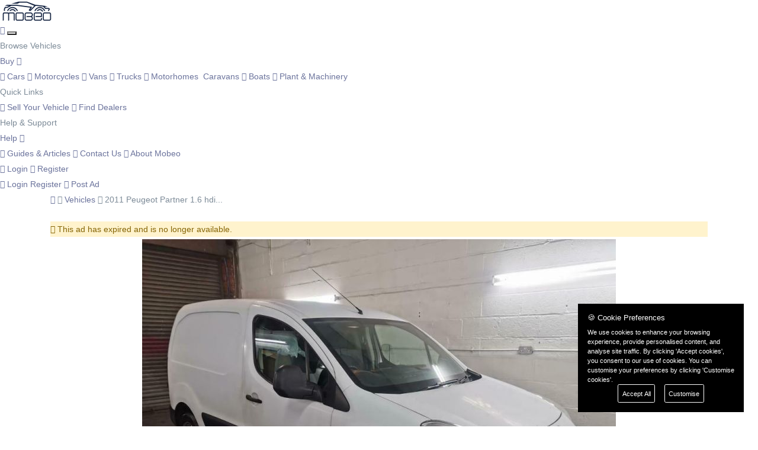

--- FILE ---
content_type: text/html; charset=UTF-8
request_url: https://www.mobeo.co.uk/ad/18047
body_size: 8881
content:
<!DOCTYPE html>
<html lang="en-GB">
<head>
    <!-- Google tag (gtag.js) -->
<script async src="https://www.googletagmanager.com/gtag/js?id=G-XM17EC71XS"></script>
<script>
  window.dataLayer = window.dataLayer || [];
  function gtag(){dataLayer.push(arguments);}
  gtag('js', new Date());

  gtag('config', 'G-XM17EC71XS');
</script>   
    <meta http-equiv="Content-Type" content="text/html; charset=UTF-8">
    <meta name="viewport" content="width=device-width, initial-scale=1">
    <meta http-equiv="X-UA-Compatible" content="IE=edge,chrome=1">
    <meta name="description" content="Peugeot Partner for sale - Mobeo.co.uk">
<meta name="robots" content="index, follow, max-image-preview:large">
<link rel="canonical" href="https://www.mobeo.co.uk/ad/18047">
<!-- Open Graph / Facebook -->
<meta property="og:type" content="product">
<meta property="og:site_name" content="Mobeo">
<meta property="og:title" content="2011 Peugeot Partner 1.6 hdi in Liverpool, Merseyside | Mobeo">
<meta property="og:description" content="Peugeot Partner for sale - Mobeo.co.uk">
<meta property="og:url" content="https://www.mobeo.co.uk/ad/18047">
<meta property="og:image" content="https://www.mobeo.co.uk/images/ads/18047/1604168333_5f9daa8c36a65.jpg">
<meta property="og:image:width" content="1200">
<meta property="og:image:height" content="630">
<meta property="og:locale" content="en_GB">
<meta property="product:price:amount" content="1450.00">
<meta property="product:price:currency" content="GBP">
<!-- Twitter Card -->
<meta name="twitter:card" content="summary_large_image">
<meta name="twitter:site" content="@MobeoUK">
<meta name="twitter:title" content="2011 Peugeot Partner 1.6 hdi in Liverpool, Merseyside | Mobeo">
<meta name="twitter:description" content="Peugeot Partner for sale - Mobeo.co.uk">
<meta name="twitter:image" content="https://www.mobeo.co.uk/images/ads/18047/1604168333_5f9daa8c36a65.jpg">
<!-- Additional SEO -->
<meta name="author" content="Mobeo">
<meta name="geo.region" content="GB">
<meta name="geo.placename" content="Liverpool, Merseyside">
    <title>2011 Peugeot Partner 1.6 hdi in Liverpool, Merseyside - £1,450 | Mobeo UK</title>

    <!-- Favicon -->
    <link rel="shortcut icon" href="/assets/public/img/favicon.png" type="image/x-icon">
    <link rel="icon" type="image/png" sizes="32x32" href="/assets/public/img/favicon.png">

    <!-- Preconnect for performance -->
    <link rel="preconnect" href="https://fonts.googleapis.com">
    <link rel="preconnect" href="https://fonts.gstatic.com" crossorigin>

    <!-- Google Fonts - preloaded for better performance -->
    <link rel="preload" as="style" href="https://fonts.googleapis.com/css2?family=Outfit:wght@400;500;600;700;800&family=DM+Sans:ital,opsz,wght@0,9..40,400;0,9..40,500;0,9..40,600;0,9..40,700;1,9..40,400&display=swap">
    <link rel="stylesheet" href="https://fonts.googleapis.com/css2?family=Outfit:wght@400;500;600;700;800&family=DM+Sans:ital,opsz,wght@0,9..40,400;0,9..40,500;0,9..40,600;0,9..40,700;1,9..40,400&display=swap" media="print" onload="this.media='all'">
    <noscript><link rel="stylesheet" href="https://fonts.googleapis.com/css2?family=Outfit:wght@400;500;600;700;800&family=DM+Sans:ital,opsz,wght@0,9..40,400;0,9..40,500;0,9..40,600;0,9..40,700;1,9..40,400&display=swap"></noscript>

            <link rel="stylesheet" href="https://www.mobeo.co.uk/assets/public/css/app.css">
        <link rel="stylesheet" href="https://www.mobeo.co.uk/assets/public/css/font-awesome.min.css">
    
    <!-- Design System v2 - Always loaded -->
    <link rel="stylesheet" href="https://www.mobeo.co.uk/assets/public/css/design-system.css?v=2.1">

    <link rel="stylesheet" href="https://www.mobeo.co.uk/assets/common/css/parsley.css">
<!--FlexSlider2 library css-->
<link href="https://www.mobeo.co.uk/assets/public/css/flexslider.css" rel="stylesheet" type="text/css" />
<!--Fancybox Library-->
<link href="https://www.mobeo.co.uk/assets/public/css/jquery.fancybox.css" rel="stylesheet" type="text/css" />
    
    <!-- Google Site Verification -->
    <meta name="google-site-verification" content="JFxHBiGdC4FaQqxrbzv68sakOVvRHtGJ91jpG4vsfVo"/>

    <!-- GDPR Script -->
    <!-- Google Consent Mode v2 - Must be before any gtag/analytics code -->
<script>
    window.dataLayer = window.dataLayer || [];
    function gtag(){dataLayer.push(arguments);}

    // Set default consent to denied (GDPR compliant)
    gtag('consent', 'default', {
        'ad_storage': 'denied',
        'ad_user_data': 'denied',
        'ad_personalization': 'denied',
        'analytics_storage': 'denied',
        'wait_for_update': 500
    });

    // Check if user has already consented
    (function() {
        try {
            var prefs = JSON.parse(document.cookie.replace(/(?:(?:^|.*;\s*)cookieControlPrefs\s*\=\s*([^;]*).*$)|^.*$/, "$1") || '[]');
            if (prefs && prefs.length > 0) {
                var hasAnalytics = prefs.indexOf('analytics') >= 0;
                var hasMarketing = prefs.indexOf('marketing') >= 0;
                
                gtag('consent', 'update', {
                    'analytics_storage': hasAnalytics ? 'granted' : 'denied',
                    'ad_storage': hasMarketing ? 'granted' : 'denied',
                    'ad_user_data': hasMarketing ? 'granted' : 'denied',
                    'ad_personalization': hasMarketing ? 'granted' : 'denied'
                });
            }
        } catch(e) {}
    })();
</script>

<!-- Google Analytics (gtag.js) - Loaded but respects consent mode -->
<script async src="https://www.googletagmanager.com/gtag/js?id=G-XM17EC71XS"></script>
<script>
    gtag('js', new Date());
    gtag('config', 'G-XM17EC71XS');
</script>

<!-- GDPR Cookie Consent CSS & JS -->
<link rel="stylesheet" href="https://www.mobeo.co.uk/assets/public/css/gdpr-cookie.css">
<script src="https://www.mobeo.co.uk/assets/public/js/gdpr-cookie.js" defer></script>

<!-- GDPR Cookie Consent Initialization -->
<script>
document.addEventListener('DOMContentLoaded', function() {
    if (typeof $.gdprcookie === 'undefined') {
        // Wait for jQuery and plugin to load
        var checkReady = setInterval(function() {
            if (typeof $ !== 'undefined' && typeof $.gdprcookie !== 'undefined') {
                clearInterval(checkReady);
                initGdprCookie();
            }
        }, 100);
    } else {
        initGdprCookie();
    }

    function initGdprCookie() {
        $.gdprcookie.init({
            title: "🍪 Cookie Preferences",
            message: "We use cookies to enhance your browsing experience, provide personalised content, and analyse site traffic. By clicking 'Accept cookies', you consent to our use of cookies. You can customise your preferences by clicking 'Customise cookies'.",
            submessage: "Select which cookies you'd like to accept. Essential cookies are required for the site to function properly.",
            delay: 1000,
            expires: 365,
            cookieName: "cookieControlPrefs",
            acceptReload: false,
            acceptBtnLabel: "Accept All",
            advancedBtnLabel: "Customise",
            allowUnadvanced: true,
            cookieTypes: [
                {
                    type: "Essential",
                    value: "essential",
                    description: "Required for the website to function properly. These cannot be disabled.",
                    checked: true
                },
                {
                    type: "Preferences",
                    value: "preferences",
                    description: "Allow us to remember your settings and preferences for a better experience.",
                    checked: true
                },
                {
                    type: "Analytics",
                    value: "analytics",
                    description: "Help us understand how visitors interact with our website by collecting anonymous data.",
                    checked: false
                },
                {
                    type: "Marketing",
                    value: "marketing",
                    description: "Used to deliver personalised advertisements and measure their effectiveness.",
                    checked: false
                }
            ]
        });

        // Listen for cookie acceptance and update Google Consent Mode
        $('body').on('gdpr:accept', function() {
            var hasAnalytics = $.gdprcookie.preference('analytics');
            var hasMarketing = $.gdprcookie.preference('marketing');

            gtag('consent', 'update', {
                'analytics_storage': hasAnalytics ? 'granted' : 'denied',
                'ad_storage': hasMarketing ? 'granted' : 'denied',
                'ad_user_data': hasMarketing ? 'granted' : 'denied',
                'ad_personalization': hasMarketing ? 'granted' : 'denied'
            });
        });
    }
});

// Global function to open cookie settings (for footer link)
window.gdprCookie = {
    update: function(e) {
        if (e) e.preventDefault();
        if (typeof $ !== 'undefined' && typeof $.gdprcookie !== 'undefined') {
            $.gdprcookie.display();
        }
    }
};
</script>

    <!-- Schema.org Structured Data -->
            <script type="application/ld+json">{
    "@context": "https://schema.org",
    "@type": "Organization",
    "@id": "https://www.mobeo.co.uk/#organization",
    "name": "Mobeo",
    "alternateName": "Mobeo UK",
    "url": "https://www.mobeo.co.uk",
    "logo": {
        "@type": "ImageObject",
        "@id": "https://www.mobeo.co.uk/#logo",
        "url": "https://www.mobeo.co.uk/assets/public/img/mobeo-uk-car-classifieds.png",
        "contentUrl": "https://www.mobeo.co.uk/assets/public/img/mobeo-uk-car-classifieds.png",
        "width": 600,
        "height": 60,
        "caption": "Mobeo - UK Vehicle Marketplace"
    },
    "image": "https://www.mobeo.co.uk/assets/public/img/mobeo-og-image.jpg",
    "description": "UK's trusted vehicle marketplace. Buy and sell cars, vans, motorcycles, and commercial vehicles from private sellers and trusted dealers.",
    "foundingDate": "2020",
    "areaServed": {
        "@type": "Country",
        "name": "United Kingdom"
    },
    "address": {
        "@type": "PostalAddress",
        "addressCountry": "GB",
        "addressRegion": "United Kingdom"
    },
    "sameAs": [
        "https://www.facebook.com/mobeo",
        "https://twitter.com/mobeo",
        "https://www.instagram.com/mobeo",
        "https://www.linkedin.com/company/mobeo"
    ],
    "contactPoint": [
        {
            "@type": "ContactPoint",
            "contactType": "customer service",
            "email": "support@mobeo.co.uk",
            "availableLanguage": [
                "English"
            ],
            "areaServed": "GB"
        }
    ],
    "slogan": "Find Your Perfect Vehicle"
}</script>        <script type="application/ld+json">{
    "@context": "https://schema.org",
    "@type": "WebSite",
    "@id": "https://www.mobeo.co.uk/#website",
    "name": "Mobeo",
    "alternateName": "Mobeo UK Vehicle Marketplace",
    "url": "https://www.mobeo.co.uk",
    "description": "UK's free vehicle marketplace for buying and selling cars, vans, motorcycles and more.",
    "publisher": {
        "@id": "https://www.mobeo.co.uk/#organization"
    },
    "inLanguage": "en-GB",
    "potentialAction": [
        {
            "@type": "SearchAction",
            "target": {
                "@type": "EntryPoint",
                "urlTemplate": "https://www.mobeo.co.uk/search?search={search_term_string}"
            },
            "query-input": "required name=search_term_string"
        }
    ],
    "copyrightYear": "2026",
    "copyrightHolder": {
        "@id": "https://www.mobeo.co.uk/#organization"
    }
}</script>    
    </head>
<body class="mobeo-inner-v2">

    <!-- Header v2 -->
    <!-- Mobeo Header v2 - Modern simplified navigation -->
<header class="header-v2">
    <div class="header-v2-inner">
        <!-- Logo -->
        <a href="https://www.mobeo.co.uk/" class="header-v2-logo">
            <img src="/assets/logo-mobeo-dark-blue.png" alt="Mobeo - UK Vehicle Marketplace" title="Mobeo" class="logo-dark">
            <img src="/assets/public/img/mobeo-uk-car-classifieds.png" alt="Mobeo - UK Vehicle Marketplace" title="Mobeo" class="logo-light" style="filter: brightness(0) invert(1);">
        </a>

        <!-- Mobile Right Actions -->
        <div class="header-v2-mobile-actions">
                            <a href="https://www.mobeo.co.uk/login" class="header-v2-mobile-user" aria-label="Login">
                    <i class="fa fa-user"></i>
                </a>
                        <button class="header-v2-mobile-toggle" id="mobileMenuToggle" aria-label="Toggle menu">
                <span></span>
                <span></span>
                <span></span>
            </button>
        </div>

        <!-- Main Navigation -->
        <nav class="header-v2-nav" id="mainNav">
            <!-- Mobile section title -->
            <div class="header-v2-nav-section-title">Browse Vehicles</div>

            <!-- Buy Dropdown -->
            <div class="header-v2-nav-item buy-menu">
                <a href="/cars" class="header-v2-nav-link ">
                    Buy <i class="fa fa-chevron-down"></i>
                </a>
                <div class="header-v2-dropdown">
                    <a href="/cars" class="header-v2-dropdown-link">
                        <i class="fa fa-car"></i> Cars
                    </a>
                    <a href="/bikes" class="header-v2-dropdown-link">
                        <i class="fa fa-motorcycle"></i> Motorcycles
                    </a>
                    <a href="/vans" class="header-v2-dropdown-link">
                        <i class="fa fa-truck"></i> Vans
                    </a>
                    <a href="/trucks" class="header-v2-dropdown-link">
                        <i class="fa fa-truck"></i> Trucks
                    </a>
                    <a href="/motorhomes" class="header-v2-dropdown-link">
                        <i class="fa fa-bus"></i> Motorhomes
                    </a>
                    <a href="/caravans" class="header-v2-dropdown-link">
                        <i class="fa fa-caravan"></i> Caravans
                    </a>
                    <a href="/boats" class="header-v2-dropdown-link">
                        <i class="fa fa-ship"></i> Boats
                    </a>
                    <a href="/plant" class="header-v2-dropdown-link">
                        <i class="fa fa-cog"></i> Plant & Machinery
                    </a>
                </div>
            </div>

            <!-- Divider for mobile -->
            <div class="header-v2-nav-divider"></div>
            <div class="header-v2-nav-section-title">Quick Links</div>

            <!-- Sell Link -->
            <a href="https://www.mobeo.co.uk/create-ad" class="header-v2-nav-link">
                <i class="fa fa-plus-circle"></i> Sell Your Vehicle
            </a>

            <!-- Dealers -->
            <a href="/dealers" class="header-v2-nav-link ">
                <i class="fa fa-building"></i> Find Dealers
            </a>

            <!-- Divider for mobile -->
            <div class="header-v2-nav-divider"></div>
            <div class="header-v2-nav-section-title">Help & Support</div>

            <!-- Help Dropdown -->
            <div class="header-v2-nav-item help-menu">
                <a href="/articles" class="header-v2-nav-link">
                    Help <i class="fa fa-chevron-down"></i>
                </a>
                <div class="header-v2-dropdown">
                    <a href="/articles" class="header-v2-dropdown-link">
                        <i class="fa fa-book"></i> Guides & Articles
                    </a>
                    <a href="/pages/contacts" class="header-v2-dropdown-link">
                        <i class="fa fa-envelope"></i> Contact Us
                    </a>
                    <a href="/pages/about" class="header-v2-dropdown-link">
                        <i class="fa fa-info-circle"></i> About Mobeo
                    </a>
                </div>
            </div>

            <!-- Mobile-only actions -->
            <div class="header-v2-actions-mobile">
                                    <a href="https://www.mobeo.co.uk/login" class="header-v2-btn header-v2-btn-outline" style="justify-content: center;">
                        <i class="fa fa-sign-in"></i> Login
                    </a>
                    <a href="https://www.mobeo.co.uk/register" class="header-v2-btn header-v2-btn-primary" style="justify-content: center;">
                        <i class="fa fa-user-plus"></i> Register
                    </a>
                            </div>
        </nav>

        <!-- Right Actions (Desktop) -->
        <div class="header-v2-actions">
                            <a href="https://www.mobeo.co.uk/login" class="header-v2-btn header-v2-btn-ghost">
                    <i class="fa fa-sign-in"></i> Login
                </a>
                <a href="https://www.mobeo.co.uk/register" class="header-v2-btn header-v2-btn-outline">
                    Register
                </a>
            
            <!-- Post Ad Button -->
            <a href="https://www.mobeo.co.uk/create-ad" class="header-v2-btn header-v2-btn-primary">
                <i class="fa fa-plus"></i> Post Ad
            </a>
        </div>
    </div>
</header>

<script>
document.addEventListener('DOMContentLoaded', function() {
    const mobileToggle = document.getElementById('mobileMenuToggle');
    const mainNav = document.getElementById('mainNav');

    if (mobileToggle && mainNav) {
        mobileToggle.addEventListener('click', function() {
            mainNav.classList.toggle('open');
            this.classList.toggle('active');
        });
    }

    // Handle mobile dropdown toggles
    document.querySelectorAll('.header-v2-nav-item').forEach(item => {
        const link = item.querySelector('.header-v2-nav-link');
        if (link && window.innerWidth <= 992) {
            link.addEventListener('click', function(e) {
                if (item.querySelector('.header-v2-dropdown')) {
                    e.preventDefault();
                    item.classList.toggle('open');
                }
            });
        }
    });
});
</script>

    <!-- Main Content -->
    <main>
        <!-- Ad Details Page v2 -->
<section class="ad-details-v2">
    <!-- Breadcrumbs -->
    <div class="page-header-v2">
        <div class="container">
            <nav class="breadcrumbs-v2" aria-label="Breadcrumb">
                <a href="https://www.mobeo.co.uk/"><i class="fa fa-home"></i></a>
                <span class="separator"><i class="fa fa-angle-right"></i></span>
                <a href="https://www.mobeo.co.uk/cars">Vehicles</a>
                <span class="separator"><i class="fa fa-angle-right"></i></span>
                <span class="current">2011 Peugeot Partner 1.6 hdi...</span>
            </nav>
        </div>
    </div>

    <div class="container">
                    <div class="alert-v2 alert-warning mt-4">
                <i class="fa fa-exclamation-triangle"></i> This ad has expired and is no longer available.
            </div>
        
        <div class="ad-details-container">
            <!-- Main Content -->
            <div class="ad-main-content">
                <!-- Gallery -->
                <div class="ad-gallery-v2">
                                            <div class="ad-gallery-main">
                            <section class="slider home-banner">
                                <div class="flexslider mb-1" id="ad-slider-canvas">
                                    <ul class="slides">
                                                                                    <li data-thumb="https://www.mobeo.co.uk/images/ads/18047/1604168333_5f9daa8c36a65.jpg">
                                                <img loading="lazy" src="https://www.mobeo.co.uk/images/ads/18047/1604168333_5f9daa8c36a65.jpg" alt="2011 Peugeot Partner 1.6 hdi image 1" data-full-image="https://www.mobeo.co.uk/images/ads/18047/1604168333_5f9daa8c36a65.jpg" />
                                            </li>
                                                                                    <li data-thumb="https://www.mobeo.co.uk/images/ads/18047/1604168336_5f9daa8d160ac.jpg">
                                                <img loading="lazy" src="https://www.mobeo.co.uk/images/ads/18047/1604168336_5f9daa8d160ac.jpg" alt="2011 Peugeot Partner 1.6 hdi image 2" data-full-image="https://www.mobeo.co.uk/images/ads/18047/1604168336_5f9daa8d160ac.jpg" />
                                            </li>
                                                                                    <li data-thumb="https://www.mobeo.co.uk/images/ads/18047/1604168338_5f9daa8db4b7b.jpg">
                                                <img loading="lazy" src="https://www.mobeo.co.uk/images/ads/18047/1604168338_5f9daa8db4b7b.jpg" alt="2011 Peugeot Partner 1.6 hdi image 3" data-full-image="https://www.mobeo.co.uk/images/ads/18047/1604168338_5f9daa8db4b7b.jpg" />
                                            </li>
                                                                                    <li data-thumb="https://www.mobeo.co.uk/images/ads/18047/1604168341_5f9daa8e6da60.jpg">
                                                <img loading="lazy" src="https://www.mobeo.co.uk/images/ads/18047/1604168341_5f9daa8e6da60.jpg" alt="2011 Peugeot Partner 1.6 hdi image 4" data-full-image="https://www.mobeo.co.uk/images/ads/18047/1604168341_5f9daa8e6da60.jpg" />
                                            </li>
                                                                                    <li data-thumb="https://www.mobeo.co.uk/images/ads/18047/1604168344_5f9daa8f2e8cf.jpg">
                                                <img loading="lazy" src="https://www.mobeo.co.uk/images/ads/18047/1604168344_5f9daa8f2e8cf.jpg" alt="2011 Peugeot Partner 1.6 hdi image 5" data-full-image="https://www.mobeo.co.uk/images/ads/18047/1604168344_5f9daa8f2e8cf.jpg" />
                                            </li>
                                                                                    <li data-thumb="https://www.mobeo.co.uk/images/ads/18047/1604168347_5f9daa902c6f9.jpg">
                                                <img loading="lazy" src="https://www.mobeo.co.uk/images/ads/18047/1604168347_5f9daa902c6f9.jpg" alt="2011 Peugeot Partner 1.6 hdi image 6" data-full-image="https://www.mobeo.co.uk/images/ads/18047/1604168347_5f9daa902c6f9.jpg" />
                                            </li>
                                                                                    <li data-thumb="https://www.mobeo.co.uk/images/ads/18047/1604168349_5f9daa90dd196.jpg">
                                                <img loading="lazy" src="https://www.mobeo.co.uk/images/ads/18047/1604168349_5f9daa90dd196.jpg" alt="2011 Peugeot Partner 1.6 hdi image 7" data-full-image="https://www.mobeo.co.uk/images/ads/18047/1604168349_5f9daa90dd196.jpg" />
                                            </li>
                                                                            </ul>
                                </div>
                            </section>
                        </div>
                        <div class="ad-gallery-thumbs">
                            <div class="flexslider" id="ad-slider-thumbs">
                                <ul class="slides">
                                                                            <li data-thumb="https://www.mobeo.co.uk/images/ads/18047/1604168333_5f9daa8c36a65.jpg">
                                            <a href="#"><img loading="lazy" src="https://www.mobeo.co.uk/images/ads/18047/1604168333_5f9daa8c36a65.jpg" alt="2011 Peugeot Partner 1.6 hdi image 1" /></a>
                                        </li>
                                                                            <li data-thumb="https://www.mobeo.co.uk/images/ads/18047/1604168336_5f9daa8d160ac.jpg">
                                            <a href="#"><img loading="lazy" src="https://www.mobeo.co.uk/images/ads/18047/1604168336_5f9daa8d160ac.jpg" alt="2011 Peugeot Partner 1.6 hdi image 2" /></a>
                                        </li>
                                                                            <li data-thumb="https://www.mobeo.co.uk/images/ads/18047/1604168338_5f9daa8db4b7b.jpg">
                                            <a href="#"><img loading="lazy" src="https://www.mobeo.co.uk/images/ads/18047/1604168338_5f9daa8db4b7b.jpg" alt="2011 Peugeot Partner 1.6 hdi image 3" /></a>
                                        </li>
                                                                            <li data-thumb="https://www.mobeo.co.uk/images/ads/18047/1604168341_5f9daa8e6da60.jpg">
                                            <a href="#"><img loading="lazy" src="https://www.mobeo.co.uk/images/ads/18047/1604168341_5f9daa8e6da60.jpg" alt="2011 Peugeot Partner 1.6 hdi image 4" /></a>
                                        </li>
                                                                            <li data-thumb="https://www.mobeo.co.uk/images/ads/18047/1604168344_5f9daa8f2e8cf.jpg">
                                            <a href="#"><img loading="lazy" src="https://www.mobeo.co.uk/images/ads/18047/1604168344_5f9daa8f2e8cf.jpg" alt="2011 Peugeot Partner 1.6 hdi image 5" /></a>
                                        </li>
                                                                            <li data-thumb="https://www.mobeo.co.uk/images/ads/18047/1604168347_5f9daa902c6f9.jpg">
                                            <a href="#"><img loading="lazy" src="https://www.mobeo.co.uk/images/ads/18047/1604168347_5f9daa902c6f9.jpg" alt="2011 Peugeot Partner 1.6 hdi image 6" /></a>
                                        </li>
                                                                            <li data-thumb="https://www.mobeo.co.uk/images/ads/18047/1604168349_5f9daa90dd196.jpg">
                                            <a href="#"><img loading="lazy" src="https://www.mobeo.co.uk/images/ads/18047/1604168349_5f9daa90dd196.jpg" alt="2011 Peugeot Partner 1.6 hdi image 7" /></a>
                                        </li>
                                                                    </ul>
                            </div>
                        </div>
                        <!-- Badges -->
                        <div class="ad-gallery-badges">
                                                                                </div>
                                    </div>

                <!-- Description Section -->
                <div class="ad-section-v2 mt-4">
                                            <h2 class="ad-section-title">Description</h2>
                        <div class="ad-description-content">
                            <p>Px bargain I won’t hold for anyone first come first serve,
 It’s covered 177k miles starts from the cold first time and drives good abs light on dash doesn’t affect how it drives, the bodywork is overall good for a van of its age some marks to be expected, mot January 2021 it’s got a big touch screen radio with a reverse camera. PX on your old car or van welcome plz call. </p><p>Cars and vans also bought for cash call us with what you have saved our number in your contacts all vehicles bought cash or transfer 07885 579027. Does any trial inspection welcome any?</p>                        </div>
                    
                                    </div>

                <!-- Dealer Info -->
                
                <!-- Contact Form -->
                            </div>

            <!-- Sidebar -->
            <aside class="ad-sidebar">
                                
                <!-- Price Card -->
                <div class="ad-price-card">
                    <div class="ad-price-amount">&pound;1,450</div>
                                    </div>

                <!-- Info Card -->
                <div class="ad-info-card mt-4">
                    <h1 class="ad-title-v2">2011 Peugeot Partner 1.6 hdi</h1>

                    <!-- Key Specs -->
                    <div class="ad-specs-list">
                                                    <div class="ad-spec-row">
                                <span class="ad-spec-label">Condition</span>
                                <span class="ad-spec-value">
                                    Used                                </span>
                            </div>
                        
                                                                                    <div class="ad-spec-row">
                                    <span class="ad-spec-label">Make</span>
                                    <span class="ad-spec-value">Peugeot</span>
                                </div>
                                                                                                                <div class="ad-spec-row">
                                    <span class="ad-spec-label">Model</span>
                                    <span class="ad-spec-value">Partner</span>
                                </div>
                                                                                                                <div class="ad-spec-row">
                                    <span class="ad-spec-label">Mileage</span>
                                    <span class="ad-spec-value">170000</span>
                                </div>
                                                                                                                <div class="ad-spec-row">
                                    <span class="ad-spec-label">Year</span>
                                    <span class="ad-spec-value">2011</span>
                                </div>
                                                                                                                <div class="ad-spec-row">
                                    <span class="ad-spec-label">Engine type</span>
                                    <span class="ad-spec-value">Diesel</span>
                                </div>
                                                                                                                <div class="ad-spec-row">
                                    <span class="ad-spec-label">Body Type</span>
                                    <span class="ad-spec-value">Panel Van</span>
                                </div>
                                                                                                                <div class="ad-spec-row">
                                    <span class="ad-spec-label">Transmission</span>
                                    <span class="ad-spec-value">Manual</span>
                                </div>
                                                                                                                <div class="ad-spec-row">
                                    <span class="ad-spec-label">Engine Size</span>
                                    <span class="ad-spec-value">1560 cc</span>
                                </div>
                                                                                                                <div class="ad-spec-row">
                                    <span class="ad-spec-label">Color</span>
                                    <span class="ad-spec-value">White</span>
                                </div>
                                                                                                                <div class="ad-spec-row">
                                    <span class="ad-spec-label">Seats</span>
                                    <span class="ad-spec-value">2 Seats</span>
                                </div>
                                                                                                                <div class="ad-spec-row">
                                    <span class="ad-spec-label">Owners</span>
                                    <span class="ad-spec-value">5+</span>
                                </div>
                                                    
                        <div class="ad-spec-row">
                            <span class="ad-spec-label">Location</span>
                            <span class="ad-spec-value">
                                                                                                    <a href="https://www.google.com/maps?q=53.41667%2C-3.00000" target="_blank" rel="noopener noreferrer" class="location-map-link" title="View on Google Maps">
                                        Liverpool, Merseyside <i class="fa fa-external-link" style="font-size: 0.8em; margin-left: 4px;"></i>
                                    </a>
                                                            </span>
                        </div>
                    </div>

                    <!-- Action Buttons -->
                    
                    <!-- Owner Actions -->
                                    </div>

                <!-- Adsense -->
                <div class="ad-sidebar-adsense mt-4">
                                                                                </div>
            </aside>
        </div>

        <!-- Related Ads -->
            </div>
</section>
<!-- Service Area End -->
    <!--Check if user is logged and ad is not owned by current user-->
    <!-- Modal -->
    <div class="modal fade" id="send-mesage-modal" tabindex="-1" role="dialog" aria-labelledby="sendMessageModalLabel" aria-hidden="true">
        <div class="modal-dialog modal-lg" role="document">
            <div class="modal-content">
                <div class="modal-header">
                    <h5 class="modal-title" id="sendMessageModalLabel">Send Enquiry</h5>
                    <button type="button" class="close" data-dismiss="modal" aria-label="Close">
                        <span aria-hidden="true">&times;</span>
                    </button>
                </div>
                <div class="modal-body">
                    <form id="send-enquiry-form" method="post" data-parsley-validate action="/ad/18047">
                        <input type="hidden" name="csrf_test_name" value="f0e659382d640f5419b529c5fe9be7b7" />                        <div class="row mb-3">
                            <div class="col-md-6">
                                                                <div class="single-contact-field">
                                    <input type="hidden" name="ad_id" value="18047" />
                                    <input type="hidden" name="receiver_id" value="2">
                                    <input data-parsley-required="" type="text" class="theme-input mb-3" name="name" placeholder="Your Name"  value="">
                                </div>
                            </div>
                            <div class="col-md-6">
                                <div class="single-contact-field">
                                    <input data-parsley-required="" data-parsley-email="" class="theme-input" name="email" type="email" placeholder="Email Address"  value="">
                                </div>
                            </div>
                        </div>
                        <div class="row mb-3">
                            <div class="col-md-6">
                                <div class="single-contact-field">
                                    <input data-parsley-required="" class="theme-input mb-3" type="text" name="location" placeholder="Your location" value="">
                                </div>
                            </div>
                            <div class="col-md-6">
                                <div class="single-contact-field">
                                    <input type="tel" name="phone" class="theme-input" placeholder="Phone Number" value="">
                                </div>
                            </div>
                        </div>
                        <div class="row">
                            <div class="col-md-12">
                                <div class="single-contact-field">
                                    <textarea data-parsley-required data-parsley-minlength="20" name="body" class="theme-textarea" placeholder="Your message"></textarea>
                                </div>
                            </div>
                        </div>
                        <div class="row mt-3">
                            <div class="col-md-12">
                                <button type="submit" id="send-message-btn" class="gauto-theme-btn col-md-4 py-0 float-right">Send</button>
                            </div>
                        </div>
                    </form>
                </div>
            </div>
        </div>
    </div>
<!-- Modal -->
<div class="modal fade" id="mapModal" tabindex="-1" role="dialog" aria-labelledby="mapModalLabel" aria-hidden="true">
    <div class="modal-dialog" role="document">
        <div class="modal-content">
            <div class="modal-header">
                <button type="button" class="close" data-dismiss="modal" aria-label="Close">
                    <span aria-hidden="true">&times;</span>
                </button>
            </div>
            <div class="modal-body">
                <div id='google-map' class="contact" data-longitude='-3.00000' data-latitude='53.41667' data-zoom='12' style="height: 350px;" data-parallax="false"></div>
            </div>
        </div>
    </div>
</div>
    </main>

    <!-- Footer v2 -->
    <!-- Mobeo Footer v2 -->
<footer class="footer-v2">
    <div class="container-v2">
        <div class="footer-grid">
            <!-- Brand Column -->
            <div class="footer-brand">
                <a href="https://www.mobeo.co.uk/" style="display: inline-block; margin-bottom: var(--space-4);">
                    <img src="/assets/public/img/mobeo-uk-car-classifieds.png" alt="Mobeo" style="height: 40px; filter: brightness(0) invert(1);">
                </a>
                <p>
                    Mobeo is the UK's free vehicle marketplace. Find your perfect car, van, motorcycle or more from thousands of private sellers and trusted dealers across the country.
                </p>
                <div class="footer-social" style="margin-top: var(--space-4);">
                    <a href="#" title="Facebook" aria-label="Facebook">
                        <i class="fa fa-facebook"></i>
                    </a>
                    <a href="#" title="Twitter" aria-label="Twitter">
                        <i class="fa fa-twitter"></i>
                    </a>
                    <a href="#" title="Instagram" aria-label="Instagram">
                        <i class="fa fa-instagram"></i>
                    </a>
                </div>
            </div>

            <!-- Quick Links -->
            <div>
                <h3 class="footer-heading">Browse</h3>
                <ul class="footer-links">
                    <li><a href="/cars">Cars</a></li>
                    <li><a href="/bikes">Motorcycles</a></li>
                    <li><a href="/vans">Vans</a></li>
                    <li><a href="/trucks">Trucks</a></li>
                    <li><a href="/motorhomes">Motorhomes</a></li>
                    <li><a href="/caravans">Caravans</a></li>
                    <li><a href="/boats">Boats</a></li>
                    <li><a href="/plant">Plant & Machinery</a></li>
                </ul>
            </div>

            <!-- Sell & Dealers -->
            <div>
                <h3 class="footer-heading">Sell</h3>
                <ul class="footer-links">
                    <li><a href="https://www.mobeo.co.uk/create-ad">List Your Vehicle</a></li>
                    <li><a href="https://www.mobeo.co.uk/register">Create Account</a></li>
                    <li><a href="/dealers">Find Dealers</a></li>
                    <li><a href="https://www.mobeo.co.uk/register?dealer=1">Dealer Sign Up</a></li>
                </ul>

                <h3 class="footer-heading" style="margin-top: var(--space-6);">Resources</h3>
                <ul class="footer-links">
                    <li><a href="/articles">Guides & Articles</a></li>
                    <li><a href="/articles/auto-advice">Buying Advice</a></li>
                    <li><a href="/articles/auto-news">Auto News</a></li>
                </ul>
            </div>

            <!-- Support -->
            <div>
                <h3 class="footer-heading">Support</h3>
                <ul class="footer-links">
                    <li><a href="/pages/contacts">Contact Us</a></li>
                    <li><a href="/pages/about">About Mobeo</a></li>
                    <li><a href="/pages/privacy-policy">Privacy Policy</a></li>
                    <li><a href="/pages/terms-conditions">Terms & Conditions</a></li>
                    <li><a href="/pages/cookie-policy">Cookie Policy</a></li>
                    <li><a href="#" onclick="gdprCookie.update(event);">Cookie Settings</a></li>
                    <li><a href="/sitemap">Sitemap</a></li>
                </ul>
            </div>
        </div>

        <!-- Newsletter Signup -->
        <div style="background: var(--color-gray-800); border-radius: var(--radius-xl); padding: var(--space-8); margin-bottom: var(--space-8);">
            <div style="display: flex; flex-wrap: wrap; align-items: center; justify-content: space-between; gap: var(--space-6);">
                <div>
                    <h3 style="font-size: var(--text-lg); font-weight: var(--font-semibold); color: var(--color-white); margin-bottom: var(--space-1);">
                        Stay updated with the latest deals
                    </h3>
                    <p style="font-size: var(--text-sm); color: var(--color-gray-400); margin: 0;">
                        Subscribe to our newsletter for exclusive offers and automotive news
                    </p>
                </div>
                <form action="https://www.mobeo.co.uk/subscribe" method="POST" style="display: flex; gap: var(--space-2); flex-wrap: wrap;">
                    <input type="hidden" name="csrf_test_name" value="f0e659382d640f5419b529c5fe9be7b7" />                    <input type="email" name="email" placeholder="Enter your email" required
                           style="padding: var(--space-3) var(--space-4); border: none; border-radius: var(--radius-lg); background: var(--color-gray-700); color: var(--color-white); min-width: 250px; font-size: var(--text-sm);">
                    <button type="submit" class="btn-v2 btn-v2-primary">
                        Subscribe
                    </button>
                </form>
            </div>
        </div>

        <!-- Bottom Bar -->
        <div class="footer-bottom">
            <p class="footer-copyright">
                &copy; 2026 Mobeo.co.uk. All rights reserved.
            </p>
            <div style="display: flex; align-items: center; gap: var(--space-4); font-size: var(--text-sm); color: var(--color-gray-500);">
                <a href="/pages/privacy-policy" style="color: inherit; text-decoration: none;">Privacy</a>
                <a href="/pages/terms-conditions" style="color: inherit; text-decoration: none;">Terms</a>
                <a href="/pages/cookie-policy" style="color: inherit; text-decoration: none;">Cookies</a>
                <a href="#" onclick="gdprCookie.update(event);" style="color: inherit; text-decoration: none;">Cookie Settings</a>
            </div>
        </div>
    </div>
</footer>

<!-- Mobile Sorting Modal -->

<!-- Latest Articles Widget (AJAX loaded) -->
<script>
document.addEventListener('DOMContentLoaded', function() {
    // Footer articles could be loaded here via AJAX if needed
});
</script>

    <!-- JavaScript -->
            <script src="https://www.mobeo.co.uk/assets/public/js/app-min.js"></script>
    
    <!--FlexSlider jquery Library-->
<script src="https://www.mobeo.co.uk/assets/common/js/parsley.min.js"></script>
<script src="https://www.mobeo.co.uk/assets/common/js/sweetalert2.all.min.js"></script>
<script src="https://www.mobeo.co.uk/assets/public/js/jquery.flexslider.js" type="text/javascript"></script>
<!--Fancybox Library-->
<script src="https://www.mobeo.co.uk/assets/public/js/jquery.fancybox.js" type="text/javascript"></script>
<!-- Google Maps - only loaded when location is available -->
<script defer src="https://maps.googleapis.com/maps/api/js?language=en&key=AIzaSyArAVjj2zDJxkzDD2vXLI3FKEOm59376XY"></script>
<script src="https://www.mobeo.co.uk/assets/public/js/pages/ad-details.js" type="text/javascript"></script>
    <script type="application/ld+json">
        {
    "@context": "http://schema.org/",
    "@type": "Product",
    "brand": {
        "@type": "Brand",
        "name": "Peugeot"
    },
    "name": "2011 Peugeot Partner 1.6 hdi",
    "image": "https://www.mobeo.co.uk/images/ads/18047/1604168333_5f9daa8c36a65.jpg",
    "description": "Px bargain I won’t hold for anyone first come first serve, It’s covered 177k miles starts from the cold first time and drives good abs light on dash doesn’t affect how it drives, the bodywork is overall good for a van of its age some marks to be expected, mot January 2021 it’s got a big touch screen radio with a reverse camera. PX on your old car or van welcome plz call. Cars and vans also bought for cash call us with what you have saved our number in your contacts all vehicles bought cash or transfer 07885 579027. Does any trial inspection welcome any?",
    "productID": "sku:18047",
    "offers": {
        "@type": "Offer",
        "priceCurrency": "GBP",
        "price": "1450.00",
        "itemCondition": "UsedCondition",
        "url": "https://www.mobeo.co.uk/ad/18047"
    }
}    </script>

    <!-- Transfer localStorage bookmarks after login -->
    
    <!-- Google AdSense (lazy load) - defer to not block rendering -->
    <script defer src="https://pagead2.googlesyndication.com/pagead/js/adsbygoogle.js?client=ca-pub-7625375526703358" crossorigin="anonymous"></script>
</body>
</html>

--- FILE ---
content_type: text/html; charset=utf-8
request_url: https://www.google.com/recaptcha/api2/aframe
body_size: 267
content:
<!DOCTYPE HTML><html><head><meta http-equiv="content-type" content="text/html; charset=UTF-8"></head><body><script nonce="pphqBv5uhUtIWvsZ-tKkHA">/** Anti-fraud and anti-abuse applications only. See google.com/recaptcha */ try{var clients={'sodar':'https://pagead2.googlesyndication.com/pagead/sodar?'};window.addEventListener("message",function(a){try{if(a.source===window.parent){var b=JSON.parse(a.data);var c=clients[b['id']];if(c){var d=document.createElement('img');d.src=c+b['params']+'&rc='+(localStorage.getItem("rc::a")?sessionStorage.getItem("rc::b"):"");window.document.body.appendChild(d);sessionStorage.setItem("rc::e",parseInt(sessionStorage.getItem("rc::e")||0)+1);localStorage.setItem("rc::h",'1768863770909');}}}catch(b){}});window.parent.postMessage("_grecaptcha_ready", "*");}catch(b){}</script></body></html>